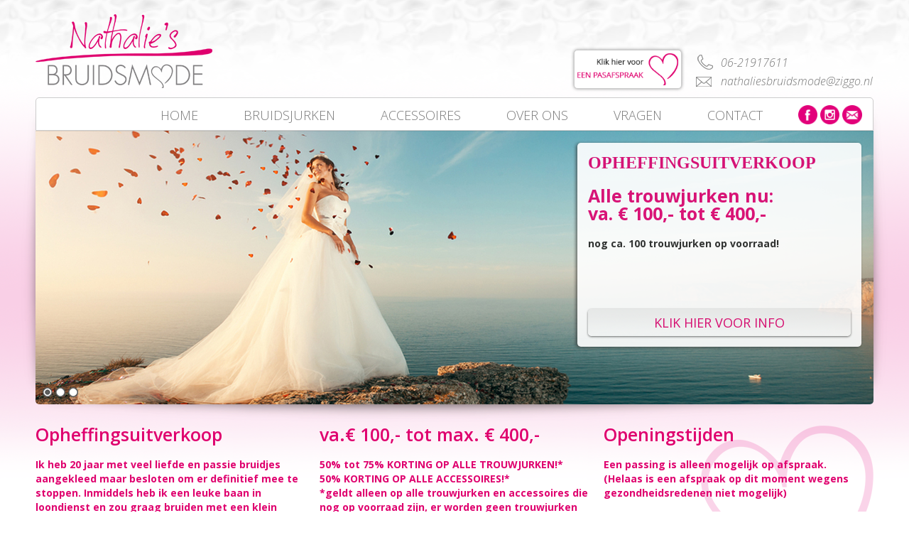

--- FILE ---
content_type: text/html; charset=utf-8
request_url: https://www.nathaliesbruidsmode.nl/
body_size: 5505
content:
<!DOCTYPE html>
<html lang='nl'>
<head>

<meta charset="UTF-8">
<base href='https://www.nathaliesbruidsmode.nl/'>
<title>Nathalies Bruidsmode, Trouwjurken. Meer dan 250 bruidsjurken op voorraad. </title>
<meta name='description' content='De nieuwste bruidsjurken in Apeldoorn voor de laagste prijzen! Persoonlijk en betaalbaar. Ruim 14 jaar ervaring.'>
<meta name='keywords' content='bruidsjurk, trouwjurk, apeldoorn, mooie, bruiden'>
<meta name='robots' content='index, follow'>
<meta name='author' content='Nathalies Bruidsmode'>
<meta name="viewport" content="width=device-width, initial-scale=1, maximum-scale=1">

<link rel="icon" href="https://www.nathaliesbruidsmode.nl/favicon.png">
<!--[if IE]>
<link rel="shortcut icon" href="favicon.ico" type="image/x-icon">
<![endif]-->

<meta name="HandheldFriendly" content="true" />
<meta name="msapplication-TileColor" content="#ffffff">
<meta name="msapplication-TileImage" content="https://www.nathaliesbruidsmode.nl/images/win8-tile-icon.png">

<link href="https://fonts.googleapis.com/css?family=Open+Sans:300,300i,400,400i,600,600i,700,700i,800,800i" rel="stylesheet">

<link rel="stylesheet" href="https://www.nathaliesbruidsmode.nl/css/reset.css">
<link rel="stylesheet" href="https://www.nathaliesbruidsmode.nl/css/main.css">
<link rel="stylesheet" href="https://www.nathaliesbruidsmode.nl/css/grid.css">
<link rel="stylesheet" href="https://www.nathaliesbruidsmode.nl/owl-carousel2/owl.carousel.css">
<link rel="stylesheet" href="https://www.nathaliesbruidsmode.nl/css/nivo-slider.css">
<link rel="stylesheet" type="text/css" href="https://www.nathaliesbruidsmode.nl/tmp/cache/stylesheet_combined_f3c5b4ca4d4f9cc4161ecb46ff921e60.css" />

<link rel="publisher" href="https://plus.google.com/+NathaliesBruidsmodeApeldoorn" />

<!--[if lte IE 8]>

<![endif]-->

<script src="https://ajax.googleapis.com/ajax/libs/jquery/1.11.0/jquery.min.js"></script>
<script>window.jQuery || document.write('<script src="/js/jquery-1.11.0.min.js"><\/script>')</script>
<script src="https://www.nathaliesbruidsmode.nl/js/modernizr-2.6.2.min.js"></script>
<script src="https://www.nathaliesbruidsmode.nl/js/jquery-migrate-1.2.1.min.js"></script>
<script src="https://www.nathaliesbruidsmode.nl/js/superfish.js"></script>
<script src="https://www.nathaliesbruidsmode.nl/owl-carousel2/owl.carousel.js"></script>
<script src="https://www.nathaliesbruidsmode.nl/js/jquery.nivo.slider.pack.js"></script>


<link rel="stylesheet" href="https://www.nathaliesbruidsmode.nl/fancybox/source/jquery.fancybox.css?v=2.1.5" type="text/css" media="screen" />

<!-- Optionally add helpers - button, thumbnail and/or media -->
<link rel="stylesheet" href="https://www.nathaliesbruidsmode.nl/fancybox/source/helpers/jquery.fancybox-buttons.css?v=1.0.5" type="text/css" media="screen" />
<script src="https://www.nathaliesbruidsmode.nl/fancybox/source/helpers/jquery.fancybox-buttons.js?v=1.0.5"></script>
<script src="https://www.nathaliesbruidsmode.nl/fancybox/source/helpers/jquery.fancybox-media.js?v=1.0.6"></script>
<script src="https://www.nathaliesbruidsmode.nl/fancybox/source/jquery.fancybox.pack.js?v=2.1.5"></script>

<link rel="stylesheet" href="https://www.nathaliesbruidsmode.nl/fancybox/source/helpers/jquery.fancybox-thumbs.css?v=1.0.7" type="text/css" media="screen" />
<script src="https://www.nathaliesbruidsmode.nl/fancybox/source/helpers/jquery.fancybox-thumbs.js?v=1.0.7"></script>

<script>$(document).ready(function(){$("#logoslider").owlCarousel({items:7,margin:40,navigation:true,pagination:false,autoplay:true,autoplayHoverPause:true,autoplaySpeed:5000,autoplayTimeout:200,nav:true,loop:true,navText:["<<<",">>>"],responsive:{0:{items:3},450:{items:4},959:{items:7}}});$("#sorteer form").change(function(){$(this).submit();});$('nav.wide ul').superfish({delay:1000,animationOpen:{height:'show'},animationClose:{height:'hide'},speed:300,autoArrows:false,dropShadows:false});$('#slider').nivoSlider({effect:'random',slices:4,boxCols:4,boxRows:2,animSpeed:500,pauseTime:6000,startSlide:0,directionNav:false,controlNav:true,controlNavThumbs:false,pauseOnHover:true,manualAdvance:false,prevText:'',nextText:'',randomStart:false,beforeChange:function(){},afterChange:function(){},slideshowEnd:function(){},lastSlide:function(){},afterLoad:function(){}});$(".mobnav ul.topul").children("li.sectionheader").click(function(){$("ul",this).slideToggle(500);return false;});$("li.sectionheader ul").click(function(e){e.stopPropagation();});$(".menutrigger").click(function(){$("nav ul.topul").slideToggle(500);return false;});$('.fancybox').fancybox({openEffect:'elastic',closeEffect:'elastic',type:'image',padding:8,helpers:{media:{},overlay:{locked:false}}});$(".toggle_container").hide();$("h2.active").slideToggle("slow,");$("h2.active").prev("h2.trigger").addClass("active");$("h2.trigger").click(function(){$(this).next(".toggle_container").slideToggle("slow,");if($(this).hasClass("active")){$(this).removeClass("active");}else{$("h2.active").next(".toggle_container").slideToggle("slow,");$("h2.active").removeClass("active");$(this).addClass("active");}}).first().click();});</script>

<script>
  (function(i,s,o,g,r,a,m){i['GoogleAnalyticsObject']=r;i[r]=i[r]||function(){
  (i[r].q=i[r].q||[]).push(arguments)},i[r].l=1*new Date();a=s.createElement(o),
  m=s.getElementsByTagName(o)[0];a.async=1;a.src=g;m.parentNode.insertBefore(a,m)
  })(window,document,'script','//www.google-analytics.com/analytics.js','ga');

  ga('create', 'UA-58710285-1', 'auto');
  ga('send', 'pageview');

</script>

</head><body>



<div id="mainwrapper">  
      

<div class="container">
		
<div class="sixteen columns">
<header>
<div id="logo"><a href="https://www.nathaliesbruidsmode.nl"><img src="https://www.nathaliesbruidsmode.nl/images/nathalies-bruidsmode.png" alt="Nathalies Bruidsmode" /></a></div>
<a class="pasafspraak" href="https://www.nathaliesbruidsmode.nl/contact"><img src="uploads/images/pasafspraak.png" alt="pasafspraak" width="194" height="69" /></a>
	<div class="email"><a href="/cdn-cgi/l/email-protection#0e606f7a666f62676b7d6c7c7b676a7d63616a6b4e7467696961206062"><span class="__cf_email__" data-cfemail="ea848b9e828b86838f9988989f838e9987858e8faa90838d8d85c48486">[email&#160;protected]</span></a></div>
	<div class="telefoon"><a href="tel:+31621917611">06-21917611</a></div>

</header>
<nav class="wide">
<div class="social">
<a href="https://www.facebook.com/pages/Nathalies-Bruidsmode/161214584044957" target="_blank"><img src="https://www.nathaliesbruidsmode.nl/images/facebook.png" width="27" height="27" alt="Facebook" /></a>
<a href="https://www.instagram.com/nathaliesbruidsmode/" target="_blank"><img src="https://www.nathaliesbruidsmode.nl/images/instagram.png" width="27" height="27" alt="Instagram" /></a>
<a href="/cdn-cgi/l/email-protection#6a040b1e020b06030f1908181f030e1907050e0f2a10030d0d05440406"><img src="https://www.nathaliesbruidsmode.nl/images/mail.png" width="28" height="27" alt="Mail" /></a>
</div>
<div class="menutrigger"><img src="https://www.nathaliesbruidsmode.nl/images/arrow.png" class="arrow" alt="arrow"></div>
 

  
<ul>

        <li class="menuactive"><a class="menuactive" href="https://www.nathaliesbruidsmode.nl/"><span>Home</span></a>


</li>

<li class="sectionheader "><span>Bruidsjurken</span>


<ul>

<li><a href="https://www.nathaliesbruidsmode.nl/bruidsjurken/trouwjurken1"><span>Trouwjurken 1</span></a>


</li>

<li><a href="https://www.nathaliesbruidsmode.nl/bruidsjurken/trouwjurken2"><span>Trouwjurken 2</span></a>


</li></ul>
</li>

<li class="sectionheader "><span>Accessoires</span>


<ul>

<li><a href="https://www.nathaliesbruidsmode.nl/accessoires#bruidslingerie"><span>Bruidslingerie</span></a>


</li>

<li><a href="https://www.nathaliesbruidsmode.nl/accessoires#petticoats"><span>Petticoats</span></a>


</li>

<li><a href="https://www.nathaliesbruidsmode.nl/accessoires#sluiers"><span>Sluiers</span></a>


</li>

<li><a href="https://www.nathaliesbruidsmode.nl/accessoires#bruidsschoenen"><span>Bruidsschoenen</span></a>


</li>

<li><a href="https://www.nathaliesbruidsmode.nl/accessoires#haaraccessoires"><span>Haaraccessoires</span></a>


</li>

<li><a href="https://www.nathaliesbruidsmode.nl/accessoires#handschoenen"><span>Handschoenen</span></a>


</li>

<li><a href="https://www.nathaliesbruidsmode.nl/accessoires#jasje-stola"><span>Jasje / Stola</span></a>


</li>

<li><a href="https://www.nathaliesbruidsmode.nl/accessoires#bruidsmeisjes"><span>Bruidsmeisjes</span></a>


</li>

<li><a href="https://www.nathaliesbruidsmode.nl/accessoires#overige"><span>Overige</span></a>


</li></ul>
</li>

<li><a href="https://www.nathaliesbruidsmode.nl/over-ons"><span>Over Ons</span></a>


</li>

<li><a href="https://www.nathaliesbruidsmode.nl/faq"><span>Vragen</span></a>


</li>

<li><a href="https://www.nathaliesbruidsmode.nl/contact"><span>Contact</span></a>


</li>
</ul>

</nav>

<nav class="mobnav">
<div class="social">
<a href="https://www.facebook.com/pages/Nathalies-Bruidsmode/161214584044957" target="_blank"><img src="https://www.nathaliesbruidsmode.nl/images/facebook.png" width="27" height="27" alt="Facebook" /></a>
<a href="https://twitter.com/bruids_mode" target="_blank"><img src="https://www.nathaliesbruidsmode.nl/images/twitter.png" width="27" height="27" alt="Twitter" /></a>
<a href="/cdn-cgi/l/email-protection#335d52475b525f5a56405141465a57405e5c575673495a54545c1d5d5f"><img src="https://www.nathaliesbruidsmode.nl/images/mail.png" width="28" height="27" alt="Mail" /></a>
</div>
<div class="menutrigger"><img src="https://www.nathaliesbruidsmode.nl/images/arrow.png" class="arrow" alt="arrow"></div>
 

  
<ul class="topul">


        <li class="menuactive"><a class="menuactive" href="https://www.nathaliesbruidsmode.nl/"><span>Home</span></a>


</li>


<li class="sectionheader"><span>Bruidsjurken</span>


<ul>


<li><a href="https://www.nathaliesbruidsmode.nl/bruidsjurken/trouwjurken1"><span>Trouwjurken 1</span></a>


</li>


<li><a href="https://www.nathaliesbruidsmode.nl/bruidsjurken/trouwjurken2"><span>Trouwjurken 2</span></a>


</li></ul>
</li>


<li class="sectionheader"><span>Accessoires</span>


<ul>


<li><a href="https://www.nathaliesbruidsmode.nl/accessoires#bruidslingerie"><span>Bruidslingerie</span></a>


</li>


<li><a href="https://www.nathaliesbruidsmode.nl/accessoires#petticoats"><span>Petticoats</span></a>


</li>


<li><a href="https://www.nathaliesbruidsmode.nl/accessoires#sluiers"><span>Sluiers</span></a>


</li>


<li><a href="https://www.nathaliesbruidsmode.nl/accessoires#bruidsschoenen"><span>Bruidsschoenen</span></a>


</li>


<li><a href="https://www.nathaliesbruidsmode.nl/accessoires#haaraccessoires"><span>Haaraccessoires</span></a>


</li>


<li><a href="https://www.nathaliesbruidsmode.nl/accessoires#handschoenen"><span>Handschoenen</span></a>


</li>


<li><a href="https://www.nathaliesbruidsmode.nl/accessoires#jasje-stola"><span>Jasje / Stola</span></a>


</li>


<li><a href="https://www.nathaliesbruidsmode.nl/accessoires#bruidsmeisjes"><span>Bruidsmeisjes</span></a>


</li>


<li><a href="https://www.nathaliesbruidsmode.nl/accessoires#overige"><span>Overige</span></a>


</li></ul>
</li>


<li><a href="https://www.nathaliesbruidsmode.nl/over-ons"><span>Over Ons</span></a>


</li>


<li><a href="https://www.nathaliesbruidsmode.nl/faq"><span>Vragen</span></a>


</li>


<li><a href="https://www.nathaliesbruidsmode.nl/contact"><span>Contact</span></a>


</li>
</ul>

</nav>

<div id="slidewrap">
<span id="left-shadow"></span>
<span id="right-shadow"></span>
			<div id="slider">


<img src="https://www.nathaliesbruidsmode.nl//uploads/slider/bruid-aan-zee.jpg" title="#Slidertest1" alt="OPHEFFINGSUITVERKOOP">


<img src="https://www.nathaliesbruidsmode.nl//uploads/slider/vrouw-met-parelketting.jpg" title="#slidertest-2" alt="50% KORTING op alle accessoires">


<img src="https://www.nathaliesbruidsmode.nl//uploads/slider/in-de-wolken.jpg" title="#Openingstijden" alt="Openingstijden">

</div>

<div id="Slidertest1" class="nivo-html-caption">
<h2>OPHEFFINGSUITVERKOOP</h2>
<h3 class="pink"><strong>Alle trouwjurken nu:<br /></strong><strong>va. € 100,- tot € 400,-</strong></h3>
<p><strong>nog ca. 100 trouwjurken op voorraad!</strong></p>
<p><strong> </strong></p>
<p><strong> </strong></p>
<a href="https://www.nathaliesbruidsmode.nl/SluitingsUitverkoop" title="Opheffingsuitverkoop"  class="sliderbutton">Klik hier voor info</a>
</div>
<div id="slidertest-2" class="nivo-html-caption">
<h2>50% KORTING op alle accessoires</h2>
<p class="pink"><strong>50% korting op alle jasjes<br />50% korting op alle sluiers<br />50% korting op alle bruidsschoenen<br />50% koring op torseletten <br />50% korting op hoepels <br />50% korting op alle haaraccessoires<br />50% korting op alle ringkussens</strong></p>
<p class="pink">(alleen op de nog aanwezige voorraad!)</p>
<a href="https://www.nathaliesbruidsmode.nl/SluitingsUitverkoop" title="Opheffingsuitverkoop"  class="sliderbutton">Meer Informatie</a>
</div>
<div id="Openingstijden" class="nivo-html-caption">
<h2>Openingstijden</h2>
<p>Voor een afspraak kun je bellen/ appen naar 06-21917611 of mailen naar:<br /><a href="/cdn-cgi/l/email-protection" class="__cf_email__" data-cfemail="bbd5dacfd3dad7d2ded9c9ced2dfc8d6d4dfdefbc1d2dcdcd495d5d7">[email&#160;protected]</a></p>
<p> </p>
<a href="https://www.nathaliesbruidsmode.nl/over-ons" title="Over Nathalies Bruidsmode, bruidswinkel in Apeldoorn"  class="sliderbutton">Meer Informatie</a>
</div>

</div>
<div class="sliderschaduw"><img src="https://www.nathaliesbruidsmode.nl/images/sliderschaduw.png" class="sliderschaduwimg" alt="sliderschaduw"></div>
</div>
        
<div class="row">
<div class="one-third column">
<article>

<h1>Opheffingsuitverkoop</h1><h4 class="pink">Ik heb 20 jaar met veel liefde en passie bruidjes aangekleed maar besloten om er definitief mee te stoppen. Inmiddels heb ik een leuke baan in loondienst en zou graag bruiden met een klein budget blij maken met een mooie trouwjurk. Eind december 2025 stop ik er definintief mee!<br /><br />Zoek je een mooie nieuwe trouwjurk voor een klein budget (€ 100,- tot € 400,-) maak dan een pasafspraak. Tijdens de afspraak kun je i.v.m. de beperkte pasruimte 1 extra gast meenemen.<br /><br /> Er zijn nog ca. 100 nieuwe trouwjurken op voorraad.<br /><br /><br /></h4>
<p> </p>
<h4 class="pink"><br /><br /></h4>
</article>
</div>
        
<div class="one-third column">
<article>
<h3 class="pink">va.€ 100,- tot max. € 400,-</h3>
<h4 class="pink">50% tot 75% KORTING OP ALLE TROUWJURKEN!*<br />50% KORTING OP ALLE ACCESSOIRES!*<br />*geldt alleen op alle trouwjurken en accessoires die nog op voorraad zijn, er worden geen trouwjurken meer besteld!<br />*voor accessoires en lingerie die besteld moeten worden geldt de prijs zonder korting.<br />*het op maat maken van de trouwjurk (coupeuse) zit niet bij de prijs in begrepen! Ik heb een lijst van naaiateliers met ervaring in het op maat maken van trouwjurken. Dit is ter info de prijs dien je zelf te overleggen en wij zijn niet verantwoordelijk voor geschillen/klachten met het naaiatelier.</h4>
<h4 class="pink"> </h4>
</article>
</div>

<div class="one-third column">
<aside>
<div class="heart"><h3 class="pink">Openingstijden</h3>
<h4 class="under pink">Een passing is alleen mogelijk op afspraak.<br />(Helaas is een afspraak op dit moment wegens gezondheidsredenen niet mogelijk)<br /><br /></h4>
<p class="pink"><strong>Bel of app naar: 06-21917611</strong><br /><br />E-mail: <strong><a href="/cdn-cgi/l/email-protection" class="__cf_email__" data-cfemail="4a242b3e222b26232f3928383f232e3927252e2f0a30232d2d25642426">[email&#160;protected]</a></strong> <br />Of via<strong> <a href="https://www.nathaliesbruidsmode.nl/contact"><strong>contactformulier</strong></a></strong> </p>
</div></aside>
</div>

</div> 
 
<div id='logosliderbox'>
<div id="logoslider" class="owl-carousel">


<div class="logoitem">
<img src="https://www.nathaliesbruidsmode.nl/uploads/_CGSmartImage/img-eabd0475c55b87834e16d0155aa7c214" width="300" height="275" alt=""/>
</div>
<div class="logoitem">
<img src="https://www.nathaliesbruidsmode.nl/uploads/_CGSmartImage/img-e9c57007eaadcc05f5a57fdcc24cbfb2" width="300" height="275" alt=""/>
</div>
<div class="logoitem">
<img src="https://www.nathaliesbruidsmode.nl/uploads/_CGSmartImage/img-f0d812b7b062928c01eb90c64c668acf" width="300" height="275" alt=""/>
</div>
<div class="logoitem">
<img src="https://www.nathaliesbruidsmode.nl/uploads/_CGSmartImage/img-ee8e67c0e6e9d997c6b89cfcc68cfb0c" width="300" height="275" alt=""/>
</div>
<div class="logoitem">
<img src="https://www.nathaliesbruidsmode.nl/uploads/_CGSmartImage/img-31425a729dda65d5f65067fc16a306f3" width="300" height="275" alt=""/>
</div>
<div class="logoitem">
<img src="https://www.nathaliesbruidsmode.nl/uploads/_CGSmartImage/img-04326c2c9e34374fbbd4f44d9bf3e80c" width="300" height="275" alt=""/>
</div>
<div class="logoitem">
<img src="https://www.nathaliesbruidsmode.nl/uploads/_CGSmartImage/img-d963907a1c60b1be2187fcb029ec0510" width="300" height="275" alt=""/>
</div>
<div class="logoitem">
<img src="https://www.nathaliesbruidsmode.nl/uploads/_CGSmartImage/img-2d11739e01ed10685cf202892b4e5466" width="300" height="275" alt=""/>
</div>
<div class="logoitem">
<img src="https://www.nathaliesbruidsmode.nl/uploads/_CGSmartImage/img-6c7eaca5107ed0e8b5eb83004c762fee" width="300" height="275" alt=""/>
</div>
<div class="logoitem">
<img src="https://www.nathaliesbruidsmode.nl/uploads/_CGSmartImage/img-4dc288f9b8bab6255fd41dbee1feb696" width="300" height="275" alt=""/>
</div>
<div class="logoitem">
<img src="https://www.nathaliesbruidsmode.nl/uploads/_CGSmartImage/img-fcf1067db7dd85075c676aebc4ee281f" width="300" height="275" alt=""/>
</div>
<div class="logoitem">
<img src="https://www.nathaliesbruidsmode.nl/uploads/_CGSmartImage/img-0a914a92016e201a225c449cb76cfc3a" width="300" height="275" alt=""/>
</div>
<div class="logoitem">
<img src="https://www.nathaliesbruidsmode.nl/uploads/_CGSmartImage/img-c03e9abb17e623b69dbac58135d7820e" width="300" height="275" alt=""/>
</div>
<div class="logoitem">
<img src="https://www.nathaliesbruidsmode.nl/uploads/_CGSmartImage/img-10d4420f3f672f5ff1b2c9a23ad61fbb" width="300" height="275" alt=""/>
</div>
<div class="logoitem">
<img src="https://www.nathaliesbruidsmode.nl/uploads/_CGSmartImage/img-d4f7b8545ffa898c68181b4baabff152" width="300" height="275" alt=""/>
</div>
<div class="logoitem">
<img src="https://www.nathaliesbruidsmode.nl/uploads/_CGSmartImage/img-7172953f3da2ffadb9b42a0965c8d9a5" width="300" height="275" alt=""/>
</div>
</div>
</div>
  
<div class="one-third column">
<a class="bigbutton" href="bruidsjurken/trouwjurken1">
<h3>Trouwjurken 1</h3>
<img src="https://www.nathaliesbruidsmode.nl/images/bb1.3.jpg" alt="Trouwjurken 1n" />
</a>
</div>

<div class="one-third column">
<a class="bigbutton" href="bruidsjurken/trouwjurken2">
<h3>Trouwjurken 2</h3>
<img src="https://www.nathaliesbruidsmode.nl/images/bb2.3.jpg" alt="Trouwjurken 2" />
</a>
</div>

<div class="one-third column">
<a class="bigbutton" href="accessoires">
<h3>Accessoires</h3>
<img src="https://www.nathaliesbruidsmode.nl/images/bb3.jpg" alt="Bruids Accessoires" />
</a>
</div>
   
    
</div>
<div class="footerclear"></div>      
<footer>
<div class="container">

<div class="one-third column">
<div class="footerbox first">
<p><span class="pink">Nathalie's Bruidsmode</span><br />Apeldoorn<br />Tel/App: <a href="tel:+3162191761">06-21917611</a><br /> <a href="/cdn-cgi/l/email-protection#422c23362a232e2b27312030372b26312f2d262702382b25252d6c2c2e"><span class="__cf_email__" data-cfemail="d9b7b8adb1b8b5b0bcaabbabacb0bdaab4b6bdbc99a3b0bebeb6f7b7b5">[email&#160;protected]</span></a><br /> KvK-nummer: 08100024</p>
</div>
</div>

<div class="one-third column">
<div class="footerbox">
<ul>
<li><a href="informatie-voorwaarden"><span>Informatie / Voorwaarden</span></a></li>
<li><a href="coupeuses"><span>Coupeuses</span></a></li>
<li><a href="faq"><span>FAQ</span></a></li>
<li><a href="contact"><span>Contact</span></a></li>
<li><a href="bruidsjurken/nieuwe-collectie"><span>Nieuwe Collectie</span></a></li>
<li><a href="bruidsjurken/sale-opruiming"><span>Sale / Opruiming</span></a></li>
<li><a href="accessoires"><span>Accessoires</span></a></li>
</ul>
</div>
</div>

<div class="one-third column">
<div class="footerbox">
<iframe width="275" height="150" src="https://www.theperfectwedding.nl/widget/8257"></iframe>
</div>
</div>

<div class="sixteen columns">
<div id="bottom">
<div id="next"><a href="https://www.nextdoormedia.nl" target="_blank">Design &amp; Realisatie: NextDoorMedia</a></div>
&copy; Copyright 2025 Nathalie's Bruidsmode | <a href="sitemap">Sitemap</a> 

</div>
</div>

</div> 
</footer>
        
</div>

<script data-cfasync="false" src="/cdn-cgi/scripts/5c5dd728/cloudflare-static/email-decode.min.js"></script><script defer src="https://static.cloudflareinsights.com/beacon.min.js/vcd15cbe7772f49c399c6a5babf22c1241717689176015" integrity="sha512-ZpsOmlRQV6y907TI0dKBHq9Md29nnaEIPlkf84rnaERnq6zvWvPUqr2ft8M1aS28oN72PdrCzSjY4U6VaAw1EQ==" data-cf-beacon='{"version":"2024.11.0","token":"9c5b9b52710e4ede9a57c0568a4416af","r":1,"server_timing":{"name":{"cfCacheStatus":true,"cfEdge":true,"cfExtPri":true,"cfL4":true,"cfOrigin":true,"cfSpeedBrain":true},"location_startswith":null}}' crossorigin="anonymous"></script>
</body>
</html>

--- FILE ---
content_type: text/html; charset=UTF-8
request_url: https://www.theperfectwedding.nl/widget/8257
body_size: 413
content:
<!doctype html>

<html lang="nl_NL">

    <head>
        <meta name="viewport" content="width=device-width, initial-scale=1.0, maximum-scale=2.0, user-scalable=yes, minimal-ui" />
        <link
    media="all" type="text/css" rel="stylesheet" href="/css/external.css"
>
    </head>

    <body>
            <div class="light">
        <a target="_blank"
           href="https://www.theperfectwedding.nl/bedrijven/8257/nathalies-bruidsmode"
           alt="Nathalie&#039;s Bruidsmode in Apeldoorn"
           title="Nathalie&#039;s Bruidsmode in Apeldoorn"
           class="widget__container"
        >
            <div class="widget">
                <div class="widget__ratings pas">
                                            <div class="heading--xl text--regular prs">
                            9.1
                        </div>
                        <div class="pls">
                            <div class="text--l">
                                <i class='fas fa-star text--energized '></i><i class='fas fa-star text--energized '></i><i class='fas fa-star text--energized '></i><i class='fas fa-star text--energized '></i><span class="pos--rel"><i class="fas fa-star-half text--energized fa-stack-1x"></i><i class="fal fa-star text--stable fa-stack-1xicon-size"></i></span>
                            </div>
                            <div class="text--stable text--regular">
                                uit 30 ervaringen
                            </div>
                        </div>
                                    </div>
                <div class="pas bt text--s text-truncate">Nathalie&#039;s Bruidsmode</div>
            </div>

                            <img src="https://www.theperfectwedding.nl/images/logo/tpw/tpw-logo.svg"
                     alt="op TheperfectWedding.nl"
                     title="op TheperfectWedding.nl"
                     height="32"
                     class="mtm">
            
        </a>
    </div>
    </body>

    
</html>


--- FILE ---
content_type: text/css; charset=utf-8
request_url: https://www.nathaliesbruidsmode.nl/css/reset.css
body_size: 272
content:
html, body, div, span, object, iframe,
h1, h2, h3, h4, h5, h6, p, blockquote, pre,
abbr, address, cite, code,
del, dfn, em, img, ins, kbd, q, samp,
small, strong, sub, sup, var,
b, i,
dl, dt, dd, ol, ul, li,
fieldset, form, label, legend,
table, caption, tbody, tfoot, thead, tr, th, td,
article, aside, canvas, details, figcaption, figure,
footer, header, hgroup, menu, nav, section, summary,
time, mark, audio, video {
  margin: 0;
  padding: 0;
  border: 0;
  outline: 0;
  vertical-align: baseline;
  background: transparent;
}                 
 
article, aside, details, figcaption, figure,
footer, header, hgroup, menu, nav, section {
	display: block;
}
 
nav ul { 
	list-style: none; 
}
 
blockquote, q { 
	quotes: none; 
}
 
blockquote:before, blockquote:after,
q:before, q:after { 
	content: ''; 
	content: none; 
}
 
a { 
	margin: 0; 
	padding: 0; 
	font-size: 100%; 
	vertical-align: baseline; 
	background: transparent; 
	color: #000; 
}
 
ins { 
	background-color: #ff9; 
	color: #000; 
	text-decoration: none; 
}
 
mark { 
	background-color: #ff9; 
	color: #000; 
	font-style: italic; 
	font-weight: bold; 
}
 
del { 
	text-decoration: line-through; 
}
 
abbr[title], dfn[title] { 
	border-bottom: 1px dotted; 
	cursor: help; 
}
 
table { 
	border-collapse: collapse; 
	border-spacing: 0; 
}
 
hr { 
	display: block; 
	height: 1px; 
	border: 0; 
	border-top: 1px solid #ccc; 
	margin: 1em 0; 
	padding: 0; 
}
 
input, select { 
	vertical-align: middle; 
}

.clear {
	clear: both;
	height: 0px;
}

--- FILE ---
content_type: text/css; charset=utf-8
request_url: https://www.nathaliesbruidsmode.nl/css/nivo-slider.css
body_size: 578
content:
/*
 * jQuery Nivo Slider v3.2
 * http://nivo.dev7studios.com
 *
 * Copyright 2012, Dev7studios
 * Free to use and abuse under the MIT license.
 * http://www.opensource.org/licenses/mit-license.php
 */
 
/* The Nivo Slider styles */
.nivoSlider {
	position:relative;
	width:100%;
	height:auto;
	overflow: hidden;
}
.nivoSlider img {
	position:absolute;
	top:0px;
	left:0px;
	max-width: none;
}
.nivo-main-image {
	display: block !important;
	position: relative !important; 
	width: 100% !important;
}

/* If an image is wrapped in a link */
.nivoSlider a.nivo-imageLink {
	position:absolute;
	top:0px;
	left:0px;
	width:100%;
	height:100%;
	border:0;
	padding:0;
	margin:0;
	z-index:6;
	display:none;
	background:white; 
	filter:alpha(opacity=0); 
	opacity:0;
}
/* The slices and boxes in the Slider */
.nivo-slice {
	display:block;
	position:absolute;
	z-index:5;
	height:100%;
	top:0;
}
.nivo-box {
	display:block;
	position:absolute;
	z-index:5;
	overflow:hidden;
}
.nivo-box img { display:block; }

/* Caption styles */
.nivo-caption {
	position:absolute;
	color:#222;
	width:400px;
	z-index:999;
	padding: 15px;
	opacity: 0.9;
	overflow: hidden;
	display: none;
	-moz-opacity: 0.9;
	-webkit-box-sizing: border-box; /* Safari/Chrome, other WebKit */
	-moz-box-sizing: border-box;    /* Firefox, other Gecko */
	box-sizing: border-box;         /* Opera/IE 8+ */
	background-color: #fff;
	height: auto;
	top: 17px;
	right: 17px;
-webkit-border-radius: 5px;
-moz-border-radius: 5px;
border-radius: 5px;
-webkit-box-shadow: -2px 1px 4px rgba(50, 50, 50, 0.75);
-moz-box-shadow:    -2px 1px 4px rgba(50, 50, 50, 0.75);
box-shadow:         -2px 1px 4px rgba(50, 50, 50, 0.75);
}

.nivo-caption h2 {
	color: #df006e;
	font-family: opensans;
	font-weight: bold;
	font-size: 24px;
	line-height: normal;
}

.nivo-caption p {
	padding:0px;
}
.nivo-caption a {

}
.nivo-html-caption {
    display:none;
}
/* Direction nav styles (e.g. Next & Prev) */
.nivo-directionNav a {
	position:absolute;
	top:45%;
	z-index:9;
	cursor:pointer;
}
.nivo-prevNav {
	left:0px;
}
.nivo-nextNav {
	right:0px;
}
/* Control nav styles (e.g. 1,2,3...) */
.nivo-controlNav {
	display: block;
	position: absolute;
	bottom: 0px;
	left: 10px;
	display: block;
	text-align:center;
	padding: 5px 0;
	z-index: 200;
}
.nivo-controlNav a {
    background:transparent url(../images/button.png) no-repeat center center;  
    display:inline-block;  
    height:14px;  
    width:14px;  
	margin-right:4px;
    text-indent:-9999px;  
    cursor:pointer; 
}
.nivo-controlNav a.active {
	background:transparent url(../images/button_active.png);    
}


--- FILE ---
content_type: text/css; charset=utf-8
request_url: https://www.nathaliesbruidsmode.nl/tmp/cache/stylesheet_combined_f3c5b4ca4d4f9cc4161ecb46ff921e60.css
body_size: 3874
content:
/*contact form*/
.contactform {
	width: auto;
	margin-top: 50px;
	margin-left: 0px;
}

.contactform label {
	display: block;
	float: left;
	width: 40%;
height: 26px;
}

.contactform input {
	height: 26px;
	width: calc(60% - 22px);
border-radius: 4px;
padding: 0 10px;
font-family: opensans;
	margin-bottom: 5px;
	border-top-width: 1px;
	border-right-width: 1px;
	border-bottom-width: 1px;
	border-left-width: 1px;
	border-top-style: solid;
	border-right-style: solid;
	border-bottom-style: solid;
	border-left-style: solid;
	border-top-color: #666;
	border-right-color: #CCC;
	border-bottom-color: #CCC;
	border-left-color: #666;
}

.contactform .adres input {
	float: left;
	width: 119px;
	margin-right: 5px;
}

.contactform .postcode input {
        float: left;
        width: 50px;
        margin-right: 5px;
}

.contactform .huisnummer input {
	width: 24px;
}

.contactform textarea {
	height: 60px;
	width: 98%;
border-radius: 4px;
font-family: opensans;
	border-top-width: 1px;
	border-right-width: 1px;
	border-bottom-width: 1px;
	border-left-width: 1px;
	border-top-style: solid;
	border-right-style: solid;
	border-bottom-style: solid;
	border-left-style: solid;
	border-top-color: #666;
	border-right-color: #CCC;
	border-bottom-color: #CCC;
	border-left-color: #666;
}

.contactform .submit {
	float: none;
	margin-right: 88px;
	margin-top: 5px;
}

.contactform .submit input {
	width: 100px;
	height: 33px;
	background-image: none;
	border-top-color: #CCC;
	border-right-color: #666;
	border-bottom-color: #666;
	border-left-color: #CCC;
background-color: #eee;
}
.contactform .submit input:hover {
	border-top-color: #666;
	border-right-color: #CCC;
	border-bottom-color: #CCC;
	border-left-color: #666;
        background-color: #EEE;
}

.red {
    color: #FF0000;
    font-size: 12px;
    font-weight: normal;
}


.contactform select {
    background-repeat: repeat;
    border-color: #666666 #CCCCCC #CCCCCC #666666;
    border-style: solid;
    border-width: 1px;
    height: 20px;
    margin-bottom: 7px;
    width: 150px;
}

@media only screen and (min-width: 960px) and (max-width: 1199px) {
.contactform {
margin-left: 0px;
}

.contactform label {

}

.contactform input {

}

}


@media only screen and (min-width: 768px) and (max-width: 959px) {

.contactform {
margin-left: 0px;
width: calc(100% - 22px);
}

.contactform input, .contactform textarea {
width: 100%;
}

.contactform .submit {
margin-right: 13px;
}

}



@media only screen and (max-width: 767px) {

.contactform {
margin-top: 25px;
margin-left: 0px;
width: auto;
}

.contactform input {
width: 100%;
}

.contactform label {
float: none;
}

.contactform .submit {
float: none;
}

.contactform textarea {
width: 97%;
}


}

/*eind contact form*/
/* Stylesheet: contactformulier Modified On 2017-05-09 11:27:59 */
html, body {margin: 0px;padding: 0px;height: 100%;font-family: "Open Sans", "Century Gothic", Verdana;line-height: normal;font-size: 14px;/*background-color: #fef5fa;*/background-color: #ffffff;background-image: url(https://www.nathaliesbruidsmode.nl/images/topbg2.png);background-repeat: repeat-x;background-position: center top;}.website {display: none;}img {border: 0 none;}table {margin-bottom: 15px;}h1, h2, h3 {margin-bottom: 20px;}p {margin-bottom: 15px;}a {outline: none;}a:link, a:visited {color: #333;}a:hover, a:active {text-decoration: none;}a[href^=tel]{color:inherit;text-decoration:none;}h1 {font-family: "Open Sans";font-weight: 300;font-size: 28px;line-height: 25px;}h2 {color: #333;font-family: "Open Sans";font-size: 30px;font-weight: 300;line-height: 25px;}h2.under {margin-top: -17px;font-size: 20px;font-family: "Open Sans";font-weight: 600;color: #df006e;margin-bottom: 13px;line-height: 25px;}h3, .one-third h1, .one-third h2 {font-family: "Open Sans";font-weight: 600;font-size: 25px;line-height: 25px;}.one-third h1, .one-third h2, .one-third h3 {color: #df006e;}#mainwrapper {min-height: 100%;position: relative;}header {padding-top: 20px;height: 117px;position: relative;}.email {position: absolute;height: 30px;width: 215px;top: 103px;right: 0px;display: block;padding-left: 35px;background-image: url(https://www.nathaliesbruidsmode.nl/images/envelop.png);background-repeat: no-repeat;background-position: 0px 5px;font-family: "Open Sans";font-style: italic;font-weight: 300;font-size: 16px;}.email a:link, .email a:visited {text-decoration: none;color: #797979;transition: all 0.25s linear 0s;}.email a:hover, .email a:active {color: #222222;transition: all 0.25s linear 0s;}.afspraak {position: absolute;height: 30px;width: 215px;padding-left: 35px;background-image: url(https://www.nathaliesbruidsmode.nl/images/heart-icon.png);background-repeat: no-repeat;background-position: 0px 1px;top: 103px;right: 0px;display: block;font-family: "Open Sans";font-style: italic;font-weight: 300;font-size: 16px;}.afspraak a:link, .afspraak a:visited {text-decoration: none;color: #e0006e;transition: all 0.25s linear 0s;}.afspraak a:hover, .afspraak a:active {color: #222222;transition: all 0.25s linear 0s;}.telefoon {height: 23px;width: 215px;padding-left: 35px;position: absolute;top: 77px;right: 0px;background-image: url(https://www.nathaliesbruidsmode.nl/images/telefoon.png);background-repeat: no-repeat;background-position: 2px 0px;color: #797979;font-family: "Open Sans";font-style: italic;font-weight: 300;font-size: 16px;}.menutrigger {display: none;}/* start menu */nav {height: 45px;-webkit-border-top-left-radius: 5px;-webkit-border-top-right-radius: 5px;-moz-border-radius-topleft: 5px;-moz-border-radius-topright: 5px;border-top-left-radius: 5px;border-top-right-radius: 5px;border: 1px solid #ccc;text-align: right;background-color: #fff;}.mobnav {display: none;}nav ul {list-style-type: none;padding: 0px;margin: 0px;}nav ul li {position: relative;display: inline-block;}nav ul li.sectionheader {cursor: default;}nav ul li a:link, nav ul li a:visited, nav ul li.sectionheader span {display: block;height: 33px;font-size: 18px;padding-top: 12px;padding-right: 30px;padding-left: 30px;text-decoration: none;color: #797979;font-family: "Open Sans";font-weight: 300;text-transform: uppercase;transition: all 0.4s;}nav ul li.sectionheader ul li span {padding-left: 0px;padding-right: 0px;height: auto;padding-top: 0px;font-size: 15px;color: inherit;}nav ul li a:hover, nav ul li a:active {color: #000;}nav ul li a.menuactive:link, nav ul li a.menuactive:visited {}nav ul li ul {display: none;position: absolute;width: 200px;top: 45px;background-color: #FFF;border-left: 1px solid #ccc;border-right: 1px solid #ccc;border-bottom: 1px solid #ccc;padding-bottom: 15px;margin-left: -100px;left: 50%;-webkit-border-bottom-left-radius: 5px;-webkit-border-bottom-right-radius: 5px;-moz-border-radius-bottomleft: 5px;-moz-border-radius-bottomright: 5px;border-bottom-left-radius: 5px;border-bottom-right-radius: 5px;z-index: 9999;}nav ul li ul li {float: none;display: block;}nav ul li ul li a:link, nav ul li ul li a:visited {padding-left: 5px;padding-right: 5px;font-size: 15px;text-align: center;height: auto;transition: all 0.4s;}nav ul li ul li a:hover, nav ul li ul li a:active {color: #000;}.social {float: right;margin-top: 10px;margin-right: 15px;margin-left: 20px;}.social a {transition: all 0.4s;}.social a:hover img{opacity: 0.75;}#slidewrap {height: auto;position: relative;width: 100%;}.sliderschaduw {margin-bottom: 5px;}.sliderschaduw img {}a.sliderbutton:link, a.sliderbutton:visited {display: block;height: 31px;width: 100%;padding-top: 7px;background-image: url(https://www.nathaliesbruidsmode.nl/images/buttonbg.png);background-repeat: repeat-x;-webkit-border-radius: 5px;-moz-border-radius: 5px;border-radius: 5px;-webkit-box-shadow: 0px 1px 3px 0px rgba(50, 50, 50, 0.75);-moz-box-shadow:    0px 1px 3px 0px rgba(50, 50, 50, 0.75);box-shadow:         0px 1px 3px 0px rgba(50, 50, 50, 0.75);background-position: center top;font-size: 18px;text-align: center;text-transform: uppercase;color: #df006e;text-decoration: none;transition: all 0.4s;}a.sliderbutton:hover, a.sliderbutton:active {-webkit-box-shadow: 0px 0px 1px 0px rgba(50, 50, 50, 0.75);-moz-box-shadow:    0px 0px 1px 0px rgba(50, 50, 50, 0.75);box-shadow:         0px 0px 1px 0px rgba(50, 50, 50, 0.75);}#slider {-webkit-border-bottom-right-radius: 5px;-webkit-border-bottom-left-radius: 5px;-moz-border-radius-bottomright: 5px;-moz-border-radius-bottomleft: 5px;border-bottom-right-radius: 5px;border-bottom-left-radius: 5px;}span#left-shadow, span#right-shadow {display: block;height: 430px;position: absolute;top: -44px;width: 21px;}span#left-shadow {left: -21px;background-image: url(https://www.nathaliesbruidsmode.nl/images/shadowleft.png);background-repeat: no-repeat;}span#right-shadow {right: -21px;background-image: url(https://www.nathaliesbruidsmode.nl/images/shadowright.png);background-repeat: no-repeat;}span#left-shadow2, span#right-shadow2 {display: block;height: 160px;position: absolute;top: -23px;width: 19px;}span#left-shadow2 {left: -19px;background-image: url(https://www.nathaliesbruidsmode.nl/images/shadowleft2.png);background-repeat: no-repeat;}span#right-shadow2 {right: -19px;background-image: url(https://www.nathaliesbruidsmode.nl/images/shadowright2.png);background-repeat: no-repeat;}.heart {background-image: url(https://www.nathaliesbruidsmode.nl/images/heart.png);background-repeat: no-repeat;background-position: right top;min-height: 266px;}footer {position: absolute;width: 100%;height: 204px;padding-top: 32px;bottom: 0px;background-image: url(https://www.nathaliesbruidsmode.nl/images/footerbg.png);background-repeat: repeat-x;background-position: center bottom;}.footerclear {clear: both;height: 242px;}a.bigbutton:link, a.bigbutton:visited {display: block;position: relative;text-decoration: none;background-color: #fff;-webkit-border-radius: 5px;-moz-border-radius: 5px;border-radius: 5px;-webkit-box-shadow: 0px 0px 6px 0px rgba(50, 50, 50, 0.75);-moz-box-shadow:    0px 0px 6px 0px rgba(50, 50, 50, 0.75);box-shadow:         0px 0px 6px 0px rgba(50, 50, 50, 0.75);overflow: hidden;margin-top: 20px;margin-bottom: 20px;transition: all 0.4s;}a.bigbutton:hover, a.bigbutton:active {-webkit-box-shadow: 0px 0px 1px 0px rgba(50, 50, 50, 0.75);-moz-box-shadow:    0px 0px 1px 0px rgba(50, 50, 50, 0.75);box-shadow:         0px 0px 1px 0px rgba(50, 50, 50, 0.75);}.bigbutton h3 {width: 100%;text-align: center;font-family: "Open Sans";font-weight: 300;text-transform: uppercase;color: #df006e;margin-bottom: 0px;line-height: 45px;transition: all 0.4s;}.bigbutton:hover h3 {color: #000;}.bigbutton img {max-width: 100%;height: auto;}.footerbox {height: 167px;}.footerbox, article, aside {line-height: 20px;}.footerbox ul {margin: 0;padding: 0;list-style-type: none;}.footerbox ul li {margin-left: 0px;}.footerbox ul li a:link, .footerbox ul li a:visited {text-decoration: none;color: #333;}.footerbox ul li a:hover, .footerbox ul li a:active {text-decoration: underline;}#bottom {padding-top: 10px;font-size: 12px;}#bottom a:link, #bottom a:visited {text-decoration: none;}#bottom a:hover, #bottom a:active {text-decoration: underline;}#next {float: right;}.topimg {-webkit-border-bottom-right-radius: 5px;-webkit-border-bottom-left-radius: 5px;-moz-border-radius-bottomright: 5px;-moz-border-radius-bottomleft: 5px;border-bottom-right-radius: 5px;border-bottom-left-radius: 5px;}article img, aside img {max-width: 100%;height: auto;-webkit-border-radius: 5px;-moz-border-radius: 5px;border-radius: 5px;margin-bottom: 20px;}aside {}.breadcrumb {font-size: 12px;margin-bottom: 15px;}article {position: relative;}article.page {margin-right: 20px;}.spacer {height: 20px;}a.pasafspraak:link, a.pasafspraak:visited {display: inline-block;border: 1px solid #ccc;-webkit-border-radius: 5px;-moz-border-radius: 5px;border-radius: 5px;background-color: #fff;-webkit-box-shadow: 0px 0px 4px 0px rgba(50, 50, 50, 0.5);-moz-box-shadow:    0px 0px 4px 0px rgba(50, 50, 50, 0.5);box-shadow:         0px 0px 4px 0px rgba(50, 50, 50, 0.5);margin-bottom: 10px;transition: all 0.3s;max-width: 100%;}a.pasafspraak:hover, a.pasafspraak:active {-webkit-box-shadow: 0px 0px 0px 0px rgba(50, 50, 50, 0.75);-moz-box-shadow:    0px 0px 0px 0px rgba(50, 50, 50, 0.75);box-shadow:         0px 0px 0px 0px rgba(50, 50, 50, 0.75);}.pasafspraak img {margin: 0!important;}header .pasafspraak {position: absolute;right: 270px;top: 70px;width: 150px;}/* start toggle*/h2.trigger {background-attachment: scroll;background-clip: border-box;background-color: #ffffff;border: 1px solid #CCCCCC;background-image: url(https://www.nathaliesbruidsmode.nl/images/close.png);background-origin: padding-box;background-position: 10px 8px;background-repeat: no-repeat;color: #333333;cursor: pointer;font-size: 15px;font-weight: normal;font-family: "Open Sans";width: 100%;line-height: 21px;margin-top: 0;margin-right: 0;margin-bottom: 5px;margin-left: 0;padding-top: 3px;padding-right: 0;padding-bottom: 4px;-webkit-border-radius: 5px;-moz-border-radius: 5px;border-radius: 5px;}h2.trigger span {margin-left: 40px;display: block;}h2.trigger:hover {}h2.active {background-image: url(https://www.nathaliesbruidsmode.nl/images/open.png);}.toggle_container {border: 1px solid #D6D6D6;overflow: hidden;padding: 0;width: 100%;margin-top: 0;margin-right: 0;margin-bottom: 5px;margin-left: 0;-webkit-border-radius: 5px;-moz-border-radius: 5px;border-radius: 5px;}.toggle_container ul li {margin-bottom: 0px;}.toggle_container .block {padding: 15px 15px 0px;font-size: 14px;}.block img {margin: 8px;}.toggle_container h3 {border-bottom: 1px dashed #CCCCCC;margin: 0 0 10px;padding: 0 0 5px;}.toggle_container img {border: 1px solid #CCCCCC;margin: 7px 15px 10px 0;padding: 3px;background-attachment: scroll;background-color: #EEEEEE;background-image: none;background-repeat: repeat;background-position: 0 0;}/* eind toggle *//* Flexible iFrame */.Flexible-container {position: relative;padding-bottom: 56.25%;padding-top: 30px;height: 0;overflow: hidden;}.Flexible-container iframe,.Flexible-container object,.Flexible-container embed {position: absolute;top: 0;left: 0;width: 100%;height: 100%;}.pink {color: #df006e;}#bruidslingerie, #petticoats, #sluiers, #bruidsschoenen, #haaraccessoires, #handschoenen, #jasje-stola, #overige, #bruidsmeisjes {padding-top: 15px;}.pasafspraak img {max-width: 100%;height: auto;}#logosliderbox {margin: 0 15px 20px;}.owl-carousel .owl-stage {background: #fff;}.owl-prev {left: 0;position: absolute;}.owl-next {position: absolute;right: 0;}#logoslider img {max-width: 100%;height: auto;}#linkpartners {margin-top: 20px;}#linkpartners a:link, #linkpartners a:visited {display: block;width: auto;text-decoration: none;color: #606060;font-family: Arial, Helvetica, sans-serif;font-size: 14px;margin-bottom: 5px;padding: 10px 15px;border: 1px solid #999;-webkit-border-radius: 4px;-moz-border-radius: 4px;border-radius: 4px;background-color: #FFF;transition: all 0.25s linear 0s;}#linkpartners a:hover, #linkpartners a:active {color: #000000;background-color: #e8e8e8;-webkit-box-shadow: 1px 1px 2px 0px rgba(50, 50, 50, 0.75);-moz-box-shadow:    1px 1px 2px 0px rgba(50, 50, 50, 0.75);box-shadow:         1px 1px 2px 0px rgba(50, 50, 50, 0.75);transition: all 0.25s linear 0s;}
/* Stylesheet: styles Modified On 2018-11-26 11:42:44 */
@media only screen and (min-width: 960px) and (max-width: 1199px) {span#left-shadow, span#right-shadow {width: 18px;height: 365px;}span#left-shadow {background-image: url(https://www.nathaliesbruidsmode.nl/images/shadowleft3.png);left: -18px;}span#right-shadow {background-image: url(https://www.nathaliesbruidsmode.nl/images/shadowright3.png);right: -18px;}.sliderschaduw {height: 20px;margin-top: -1px;}.sliderschaduw img {width: 940px;height: 20px;}nav ul li a:link, nav ul li a:visited, nav ul li.sectionheader span {padding-left:20px;padding-right: 20px;}}
/* Stylesheet: 960 Modified On 2015-06-22 11:56:19 */
@media only screen and (min-width: 768px) and (max-width: 959px) {a.sliderbutton:link, a.sliderbutton:visited {height: 24px;padding-top: 2px;font-size: 15px;}span#left-shadow, span#right-shadow {width: 14px;height: 285px;}span#left-shadow {background-image: url(https://www.nathaliesbruidsmode.nl/images/shadowleft4.png);left: -14px;}span#right-shadow {background-image: url(https://www.nathaliesbruidsmode.nl/images/shadowright4.png);right: -14px;}.sliderschaduw {height: 16px;margin-top: -3px;}.sliderschaduw img {width: 748px;height: 16px;}.nivo-caption {width: 350px;padding: 10px;}.nivo-caption h2 {font-size: 20px;}.nivo-caption h3 {font-size: 18px;}.nivo-caption h2, .nivo-caption h3 {margin-bottom: 3px;}nav ul li a:link, nav ul li a:visited, nav ul li.sectionheader span {font-size: 15px;padding-left: 11px;padding-right: 11px;}.bigbutton h3 {font-size: 20px;line-height: 37px;}span#left-shadow2, span#right-shadow2 {top: -56px;}.heart td {display: block;margin-bottom: 15px;}}
/* Stylesheet: 768 Modified On 2017-12-04 12:47:55 */
@media only screen and (max-width: 767px) {html, body {background-size: auto 330px;}nav {position: relative;height: auto;text-align: left;}nav ul {display: none;padding-bottom: 15px;}nav ul li {display: block;}nav ul li a:link, nav ul li a:visited {padding-left: 15px;padding-right: 15px;height: auto;font-size: 16px;}nav ul li ul {display: none;position: relative;top: 0px;left: 0px;margin-left: 0px;border: 0 none;padding-bottom: 0px;}nav ul li.sectionheader span {font-weight: bold;font-size: 14px;height: auto;padding-left: 30px;}nav ul li.sectionheader a span {font-weight: normal;font-size: 16px;}nav ul li ul li a:link, nav ul li ul li a:visited {text-align: left;padding-left: 30px;padding-right: 15px;}nav.wide {display: none;}nav.mobnav {display: block;}.menutrigger {display: block;position: relative;top: 0px;right: 0px;height: 45px;text-align: center;cursor: pointer;color: #fff;width: 100px;}.arrow {display: block;position: absolute;left: 10px;top: 11px;width: 32px;height: 25px;}#logo img {width: 150px;height: auto;}#logo {text-align: left;}.telefoon, .email {font-size: 14px;position: relative;top: 0px;padding-left: 40px;height: 25px;}.telefoon {background-position: 9px 3px;background-size: 16px auto;}.email {margin-top: 15px;background-position: 7px 5px;background-size: 18px auto;}header {height: 132px;padding-top: 15px;}article, aside {margin-left: 10px;margin-right: 10px;}.nivo-caption {position: relative;width: 100%;height: 70px;right: 0px;top: 0px;padding: 10px;border-radius: 0px;}#slidewrap {margin-bottom: 10px;-webkit-border-bottom-left-radius: 5px;-webkit-border-bottom-right-radius: 5px;-moz-border-radius-bottomleft: 5px;-moz-border-radius-bottomright: 5px;border-bottom-left-radius: 5px;border-bottom-right-radius: 5px;overflow: hidden;}#slider {}.nivo-caption h2 {font-size: 16px;margin-bottom: 5px;}.nivo-caption p, .nivo-caption h3 {display: none;}.nivo-controlNav {top: 0px;}a.sliderbutton:link, a.sliderbutton:visited {font-size: 14px;height: 20px;padding-top: 2px;display: inline-block;width: auto;padding-left: 5px;padding-right: 5px;}.sliderschaduw {display: none;}a.bigbutton:link, a.bigbutton:visited {max-width: 380px;margin-bottom: 0px;}.footerclear {height: 15px;}footer {position: relative;background-image: url(https://www.nathaliesbruidsmode.nl/images/footerbg2.png);height: auto;background-position: center top;background-color: #fff;}.footerbox {padding-left: 8px;height: auto;paddin-top: 15px;padding-bottom: 15px;}.footerbox.first {}#next {float: none;}span#left-shadow, span#right-shadow {display: none;}span#left-shadow2, span#right-shadow2 {display: none;}article h2 {line-height: 28px;}.heart {background-size: 100% auto;}#bottom {padding-bottom: 10px;}header .pasafspraak {right: 10px;top: 10px;width: 120px}}
/* Stylesheet: 300 Modified On 2016-11-02 13:40:12 */
@media only screen and (min-width: 480px) and (max-width: 767px) {}















/* Stylesheet: 450 Modified On 2014-02-04 20:03:40 */
.oudeprijs {font-size: 13px;line-height: normal;}#sorteer {position: relative;text-align: right;margin-bottom: 15px;}.product {display: block;width: 220px;position: relative;-webkit-box-shadow: 2px 2px 5px 0px rgba(50, 50, 50, 0.75);-moz-box-shadow:    2px 2px 5px 0px rgba(50, 50, 50, 0.75);box-shadow:         2px 2px 5px 0px rgba(50, 50, 50, 0.75);float: left;margin-left: 20px;margin-bottom: 20px;-webkit-border-radius: 5px;-moz-border-radius: 5px;border-radius: 5px;overflow: hidden;height: 370px;}.product:nth-of-type(5n + 1) {margin-left: 0px;}.product img {width: 100%;height: auto;margin-bottom: 0px;border-radius: 0px;}.hidden {display: none;}.product .info {background-color: #fff;padding: 10px;color: #df006e;}.product .price {position: absolute;right: 0px;top: 0px;/*right: 0;bottom: 77px;*/background-color: #df006e;padding: 10px;color: #fff;font-size: 20px;/*-webkit-border-bottom-right-radius: 5px;-moz-border-radius-bottomright: 5px;border-bottom-right-radius: 5px;*/border-radius: 0 5px 0 5px;}.product .price.lesstop {padding-top: 0px;}.bar {display: block;-webkit-border-radius: 5px;-moz-border-radius: 5px;border-radius: 5px;-webkit-box-shadow: 2px 2px 5px 0px rgba(50, 50, 50, 0.75);-moz-box-shadow:    2px 2px 5px 0px rgba(50, 50, 50, 0.75);box-shadow:         2px 2px 5px 0px rgba(50, 50, 50, 0.75);padding: 15px;font-size: 26px;font-weight: bold;color: #fff;background-color: #df006e;clear: left;margin-bottom: 20px;line-height: normal;}@media only screen and (min-width: 960px) and (max-width: 1199px) {.product {width: 172px;height: 310px;}/*.product .price {bottom: 80px;}*/}@media only screen and (min-width: 768px) and (max-width: 959px) {.product {width: 172px;height: 310px;}.product:nth-of-type(5n+1) {margin-left: 20px;}.product:nth-of-type(4n+1) {margin-left: 0px;}/*.product .price {bottom: 80px;}*/}@media only screen and (max-width: 767px) {.product {margin-left: 0px;width: 100%;height: auto;}/*.product .price {bottom: 80px;}*/}@media only screen and (min-width: 480px) and (max-width: 767px) {.product {margin-left: 5%;width: 40%;height: auto;}.product:nth-of-type(5n+1) {margin-left: 5%;}}
/* Stylesheet: products Modified On 2019-01-28 11:56:57 */


--- FILE ---
content_type: text/plain
request_url: https://www.google-analytics.com/j/collect?v=1&_v=j102&a=1425963210&t=pageview&_s=1&dl=https%3A%2F%2Fwww.nathaliesbruidsmode.nl%2F&ul=en-us%40posix&dt=Nathalies%20Bruidsmode%2C%20Trouwjurken.%20Meer%20dan%20250%20bruidsjurken%20op%20voorraad.&sr=1280x720&vp=1280x720&_u=IEBAAEABAAAAACAAI~&jid=223130005&gjid=998724804&cid=707460776.1765339854&tid=UA-58710285-1&_gid=458374521.1765339854&_r=1&_slc=1&z=2130698335
body_size: -453
content:
2,cG-Q2JYS9B7EF

--- FILE ---
content_type: image/svg+xml
request_url: https://www.theperfectwedding.nl/images/logo/tpw/tpw-logo.svg
body_size: 3160
content:
<?xml version="1.0" encoding="UTF-8"?><svg xmlns="http://www.w3.org/2000/svg" viewBox="0 0 647.49 119.5"><defs><style>.cls-1{fill:none;isolation:isolate;}.cls-2{fill:#f7bed1;}.cls-3{fill:#bf8ba8;}.cls-4{fill:#c7e2dd;}.cls-5{fill:#17355b;}.cls-6{fill:#386772;mix-blend-mode:multiply;opacity:.7;}</style></defs><g class="cls-1"><g id="logo_base"><g id="ThePerfectWedding."><path id="_." class="cls-5" d="m579.54,102.16c0-1.13.8-2.27,2.04-2.27s2.04,1.14,2.04,2.27c0,1.19-.79,2.27-2.04,2.27s-2.04-1.08-2.04-2.27Z"/><path id="g" class="cls-5" d="m551.91,110.23c1.77,1.82,4.27,2.68,6.78,2.68,3.87,0,7.92-2.68,7.92-6.83v-6.38c-1.88,2.62-4.96,4.33-8.66,4.33-7.29,0-12.42-5.7-12.42-12.99s5.07-12.99,12.42-12.99c3.42,0,6.49,1.42,8.66,3.87v-3.25h3.42l.06,27.11c0,6.43-5.64,10.02-11.5,10.02-3.42,0-7.01-1.37-9.4-3.82l2.73-1.76Zm15.04-19.19c0-6.04-3.08-9.97-8.49-9.97s-9.4,4.73-9.4,9.97,3.99,10.03,9.4,10.03,8.49-4.61,8.49-10.03Z"/><path id="n" class="cls-5" d="m519.95,78.68h3.48l-.06,4.56c1.48-2.62,5.18-5.01,9.12-5.01,7.12,0,10.48,4.05,10.48,11.11,0,0-.06,9.68,0,14.41h-3.3v-14.47c0-4.84-2.28-8.15-7.69-8.15s-8.6,4.04-8.6,9.06v13.56h-3.42v-25.06Z"/><path id="i" class="cls-5" d="m511.52,71.84c0-1.37,1.08-2.45,2.45-2.45s2.45,1.08,2.45,2.45-1.08,2.45-2.45,2.45-2.45-1.08-2.45-2.45Zm.63,6.84h3.47v25.06h-3.47v-25.06Z"/><path id="d" class="cls-5" d="m504.19,100.44c-2.17,2.51-5.24,3.87-8.66,3.87-7.35,0-12.42-5.64-12.42-12.99s5.07-12.99,12.42-12.99c3.7,0,6.78,1.77,8.66,4.39v-14.76h3.42v35.71h-3.42v-3.24Zm.34-9.06c0-5.41-3.08-10.02-8.48-10.02s-9.4,4.78-9.4,9.97,3.99,10.03,9.4,10.03,8.48-3.93,8.48-9.97Z"/><path id="d-2" class="cls-5" d="m476.64,100.44c-2.16,2.51-5.24,3.87-8.66,3.87-7.35,0-12.42-5.64-12.42-12.99s5.07-12.99,12.42-12.99c3.7,0,6.78,1.77,8.66,4.39v-14.76h3.42v35.71h-3.42v-3.24Zm.34-9.06c0-5.41-3.08-10.02-8.48-10.02s-9.4,4.78-9.4,9.97,3.99,10.03,9.4,10.03,8.48-3.93,8.48-9.97Z"/><path id="e" class="cls-5" d="m432.87,92.12c-.06,5.3,4.44,9.12,9.68,9.12,2.28,0,4.84-.68,6.66-2.11l1.99,2.62c-2.39,1.59-5.92,2.5-8.77,2.5-7.29,0-13.1-5.87-13.1-13.04s4.67-13.04,12.13-13.04,11.68,5.75,11.68,12.76v.86l-20.28-.06v.4Zm16.8-3.24c-.63-4.5-3.47-7.69-8.2-7.69s-7.86,3.36-8.48,7.69h16.69Z"/><path id="W" class="cls-5" d="m428.58,67.97l-9.8,29.91-5.73-9.76c1.15-2.13,1.94-3.97,1.94-5.45,0-2.12-1.72-3.83-3.83-3.83s-3.84,1.71-3.84,3.83c0,1.48.79,3.33,1.96,5.48l-5.93,10.3-9.51-30.47h-3.59l11.96,37.71,8.77-14.64,8.83,14.58,12.31-37.65h-3.53Zm-18.34,14.68c0-.5.41-.92.92-.92s.92.41.92.92c0,.71,0,.89-.91,2.26v-.02s-.02.02-.02.02c-.91-1.37-.91-1.55-.91-2.26Z"/><path id="t" class="cls-5" d="m380.11,71.1v8.32h7.58v2.74l-7.58.06v13.61c0,3.3,2.39,5.92,5.75,5.92,2.45,0,3.99-.97,5.41-2.96l2.16,1.71c-2.16,2.56-4.33,3.81-7.69,3.81-6.49,0-9.11-3.93-9.11-10.14v-23.07h3.48Z"/><path id="c" class="cls-5" d="m373.61,99.76c-2.56,2.79-5.75,4.5-9.57,4.5-7.24,0-12.7-5.87-12.7-13.04s5.47-13.04,12.7-13.04c3.81,0,7.06,1.71,9.57,4.56l-2.62,2.05c-1.76-2.22-4.04-3.59-6.95-3.59-5.35,0-9.28,4.9-9.28,10.02s3.93,10.03,9.28,10.03c2.85,0,5.18-1.31,7.01-3.42l2.56,1.94Z"/><path id="e-2" class="cls-5" d="m328.55,92.12c-.06,5.3,4.44,9.12,9.68,9.12,2.28,0,4.84-.68,6.67-2.11l1.99,2.62c-2.39,1.59-5.92,2.5-8.77,2.5-7.29,0-13.1-5.87-13.1-13.04s4.67-13.04,12.13-13.04,11.68,5.75,11.68,12.76v.86l-20.28-.06v.4Zm16.8-3.24c-.62-4.5-3.47-7.69-8.2-7.69s-7.86,3.36-8.48,7.69h16.68Z"/><path id="f" class="cls-5" d="m312.96,76.63c0-6.09,2.79-9.91,9.11-9.91,3.3,0,5.47,1.25,7.63,3.76l-2.22,1.77c-1.54-2.05-3.14-3.02-5.7-3.02-3.36,0-5.3,2.68-5.3,5.87-.06,1.54-.06,3.08-.06,4.61h7.41v2.74c-2.45,0-4.9.06-7.41.06v21.25h-3.47v-27.11Z"/><path id="r" class="cls-5" d="m296.15,78.68h3.42v4.73c1.31-2.34,4.73-5.24,9.34-5.24.46,0,.86.06,1.31.06l-.06,3.19c-.63-.17-1.31-.23-2-.23-5.41,0-8.6,3.93-8.6,8.94v13.61h-3.42v-25.06Z"/><path id="e-3" class="cls-5" d="m272.63,92.12c-.06,5.3,4.44,9.12,9.68,9.12,2.28,0,4.84-.68,6.67-2.11l1.99,2.62c-2.39,1.59-5.92,2.5-8.77,2.5-7.29,0-13.1-5.87-13.1-13.04s4.67-13.04,12.13-13.04,11.68,5.75,11.68,12.76v.86l-20.28-.06v.4Zm16.8-3.24c-.62-4.5-3.47-7.69-8.2-7.69s-7.86,3.36-8.49,7.69h16.69Z"/><path id="P" class="cls-5" d="m255.21,64.79h0c-2.65,0-5.11.78-7.18,2.12v4.28c1.81-1.89,4.35-3.08,7.18-3.08,5.49,0,9.95,4.45,9.95,9.95s-4.45,9.95-9.95,9.95c-2.83,0-5.37-1.18-7.18-3.07v18.82h3.46v-12.96c1.18.34,2.42.54,3.72.54h0c7.33,0,13.26-5.94,13.26-13.26s-5.94-13.26-13.26-13.26Z"/><path id="e-4" class="cls-5" d="m223.13,92.12c-.06,5.3,4.44,9.12,9.68,9.12,2.28,0,4.84-.68,6.67-2.11l1.99,2.62c-2.39,1.59-5.92,2.5-8.77,2.5-7.29,0-13.1-5.87-13.1-13.04s4.67-13.04,12.13-13.04,11.68,5.75,11.68,12.76v.86l-20.28-.06v.4Zm16.8-3.24c-.62-4.5-3.47-7.69-8.2-7.69s-7.86,3.36-8.49,7.69h16.69Z"/><path id="h" class="cls-5" d="m193.55,68.03h3.47l-.06,15.21c1.48-2.62,5.18-5.01,9.12-5.01,7.12,0,10.48,4.05,10.48,11.11,0,0-.06,9.68,0,14.41h-3.3v-14.47c0-4.84-2.28-8.15-7.69-8.15s-8.6,4.04-8.6,9.06v13.56h-3.42v-35.72Z"/><path id="T" class="cls-5" d="m176.45,71.44h-10.48v-3.47h24.44v3.47h-10.48v32.3h-3.48v-32.3Z"/></g><g id="TPW"><path class="cls-5" d="m72.51,64.06c-1.76.4-3.58.61-5.46.61-7.04,0-13.38-2.95-17.89-7.66v48.38h8.63v-33.79c2.94.86,6.04,1.33,9.25,1.33s6.08-.43,8.92-1.23l-3.46-7.64Z"/><path class="cls-5" d="m91.83,39.89c0,5.11-1.55,9.84-4.2,13.78l3.83,8.46c5.36-5.87,8.63-13.67,8.63-22.25,0-18.25-14.79-33.04-33.04-33.04h0c-6.59,0-12.73,1.94-17.89,5.27v10.65c4.51-4.71,10.85-7.66,17.89-7.66,13.69,0,24.78,11.1,24.78,24.78Z"/><g id="_Pfad_"><path class="cls-5" d="m159.55,33.88l-25.21,55.62-13.32-22.95.19-.32c.94-1.73,1.98-3.39,2.99-5,2.56-4.08,4.98-7.95,4.98-12.03,0-7.06-5.75-12.81-12.81-12.81s-12.81,5.75-12.81,12.81c0,4.09,2.42,7.95,4.98,12.03,1.01,1.61,2.05,3.27,3.05,5.11l.12.22-13.32,22.95-25.21-55.62H3.29v8.49h25.18v63.03h8.77v-63.03h30.92l29.33,64.72,18.87-32.5,18.87,32.5,33.17-73.21h-8.85Zm-43.19,24.67c-.34-.54-.67-1.07-1-1.6-1.84-2.94-3.75-5.98-3.75-7.75,0-2.62,2.13-4.75,4.75-4.75s4.75,2.13,4.75,4.75c0,1.77-1.91,4.81-3.75,7.75-.33.53-.67,1.06-1,1.6Z"/></g></g><g id="heart"><path class="cls-2" d="m116.01,32.16c8.9-12.65,6.85-25.37-.71-27.42-4.18-1.13-8.48,1.34-9.61,5.52-.55,2.02-.22,4.06.68,5.78,1.29,2.46,6.8,8.83,9.64,16.11Z"/><path class="cls-4" d="m116.01,32.16c-1.33-15.41,6.85-25.37,14.41-23.33,4.18,1.13,6.65,5.43,5.52,9.61-.55,2.02-1.86,3.62-3.5,4.66-2.35,1.48-10.32,4.21-16.44,9.07Z"/><path class="cls-3" d="m115.97,32.16c5.3-14.54,0-26.28-7.84-26.28-4.33,0-7.83,3.51-7.83,7.84,0,2.1.85,3.98,2.16,5.41,1.88,2.04,8.86,6.75,13.51,13.04Z"/><path class="cls-6" d="m115.97,32.16c-5.3-14.54,0-26.28,7.84-26.28,4.33,0,7.84,3.51,7.84,7.84,0,2.1-.85,3.98-2.16,5.41-1.88,2.04-8.86,6.75-13.51,13.04Z"/></g></g><g id="nl"><g id="compact_dark"><path id="l" class="cls-5" d="m623.5,68.07h3.46v35.62h-3.46v-35.62Z"/><path id="n-2" class="cls-5" d="m593.04,78.73h3.46l-.06,4.54c1.48-2.61,5.16-4.99,9.08-4.99,7.09,0,10.44,4.03,10.44,11.06,0,0-.06,9.64,0,14.35h-3.29v-14.41c0-4.82-2.27-8.11-7.66-8.11s-8.57,4.03-8.57,9.02v13.5h-3.4v-24.96Z"/></g></g></g></svg>